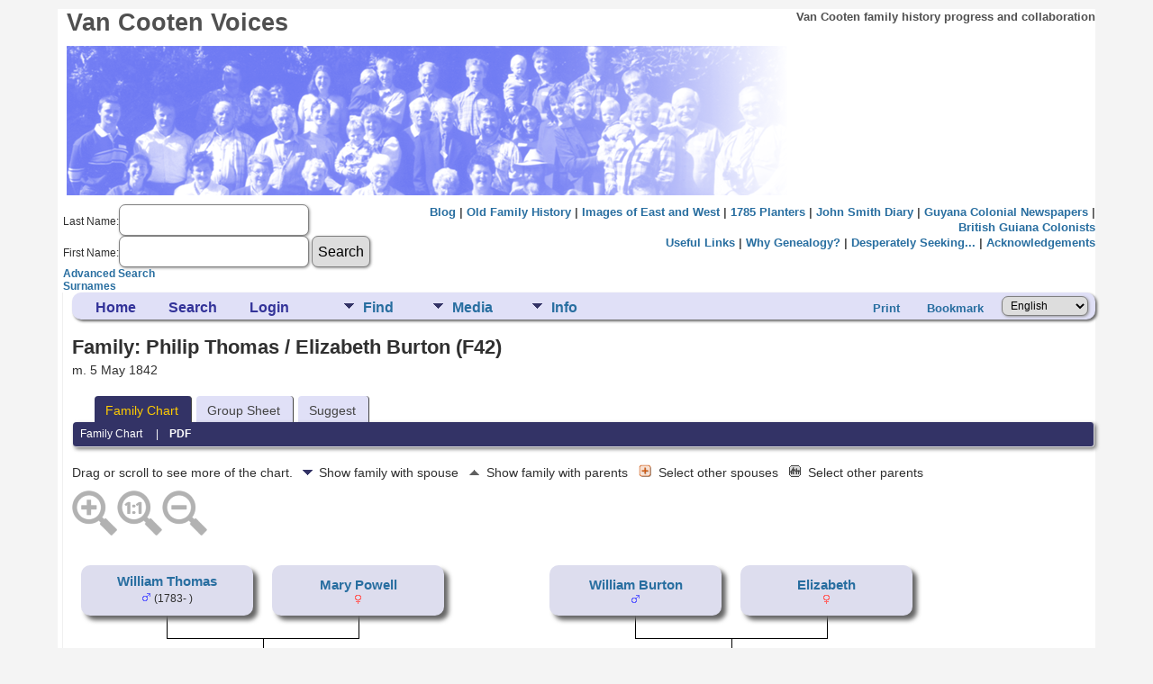

--- FILE ---
content_type: text/html;charset=UTF-8
request_url: https://www.vc.id.au/gen/familychart.php?familyID=F42&tree=vc
body_size: 21778
content:
<!DOCTYPE html PUBLIC "-//W3C//DTD XHTML 1.0 Transitional//EN">

<html lang="en" xmlns="http://www.w3.org/1999/xhtml">
<head>
<title>Family Philip Thomas / Elizabeth Burton (F42): Van Cooten Genealogy</title>
<meta name="Keywords" content="Family history of the ancestors and descendants of Hendrik Van Cooten" />
<meta name="Description" content="Family Philip Thomas / Elizabeth Burton (F42): Van Cooten Genealogy" />
<meta http-equiv="Content-type" content="text/html; charset=UTF-8" />
<meta name="robots" content="noindex,nofollow" />
<meta name="viewport" content="width=device-width, initial-scale=1" />
<link href="css/genstyle.css?v=15.0.3" rel="stylesheet" type="text/css" />

<style type='text/css'>
/*<![CDATA[*/
.fambox, .mfambox {
	width:191px; height:56px;
	position: absolute; z-index: 5;
	background-color: #DDE;
	box-shadow: 5px 5px 5px #666;
	border-radius: 10px;
	padding: 0px; overflow:hidden;
	text-align: center;
}
.mfambox {
	background-color: #EEF;
}
.fambackground {
	width:211px;
	position: absolute; z-index: 2;
	border-radius: 12px;
}
.bare, .smallpic {
	width: 191px;
	height: 56px;
	padding: 0px;
	border-collapse: collapse;
	text-align: center;
}
.smallpic { width: 30px; }
.descender {
	position: absolute; z-index: 3;
	width: 212px;
	height: 25px;
	border-bottom: solid thin black;
	border-left: solid thin black;
	border-right: solid thin black;
}
.leftlower, .rightlower {
	position: absolute; z-index: 3;
	width: 34px;
	border-bottom: solid thin black;
}
.leftlower { border-right: solid thin black; }
.rightlower { border-left: solid thin black;}
.down {
	position: absolute; z-index: 3;
	width: 95;
	border-left: solid thin black;
}
.across, .joiner {
	position: absolute; z-index: 3;
	height: 5px;	
	border-top: solid thin black;
}
.across { width: 165px;}
.joiner { width: 130px;}
.more {
	position: absolute;
}
.hiddenbox {
	position:relative;
	display:none;
	z-index:10;
    padding:5px;
    border:1px solid #666;
	background-color: #ddf;
	font-size: 10pt;
}
/*]]>*/
</style>
<link href="css/tngtabs2.css" rel="stylesheet" type="text/css" />
<link href="css/templatestyle.css?v=15.0.3" rel="stylesheet" type="text/css" />
<script src="https://code.jquery.com/jquery-3.4.1.min.js" type="text/javascript" integrity="sha384-vk5WoKIaW/vJyUAd9n/wmopsmNhiy+L2Z+SBxGYnUkunIxVxAv/UtMOhba/xskxh" crossorigin="anonymous"></script>
<script src="https://code.jquery.com/ui/1.12.1/jquery-ui.min.js" type="text/javascript" integrity="sha256-VazP97ZCwtekAsvgPBSUwPFKdrwD3unUfSGVYrahUqU=" crossorigin="anonymous"></script>
<script type="text/javascript" src="js/net.js"></script>

<script type='text/javascript'>
//<![CDATA[
function toggle(elem) {
  if (document.getElementById(elem).style.display)
	document.getElementById(elem).style.display = '';
  else	document.getElementById(elem).style.display = 'block';
}
//]]>
</script>
<link href="css/mytngstyle.css?v=15.0.3" rel="stylesheet" type="text/css" />
<script type="text/javascript" src="js/tngmenuhover2.js"></script>
<script type="text/javascript">
// <![CDATA[
var tnglitbox;
var share = 0;
var closeimg = "img/tng_close.gif";
var smallimage_url = 'ajx_smallimage.php?';
var cmstngpath='';
var loadingmsg = 'Loading...';
var expand_msg = "Expand";
var collapse_msg = "Collapse";
//]]>
</script>
<link rel="alternate" type="application/rss+xml" title="RSS" href="tngrss.php" />
<link href="css/genstyle.css" rel="stylesheet" type="text/css" />
<link href="css/templatestyle.css" rel="stylesheet" type="text/css" />
<link href="css/mytngstyle.css" rel="stylesheet" type="text/css" />
<link rel="alternate" type="application/rss+xml" title="RSS" href="tngrss.php" />
<!-- The Next Generation of Genealogy Sitebuilding, v.15.0.3 (31 July 2025), Written by Darrin Lythgoe, 2001-2026 -->
</head>
<body>
<a name="Top_of_Page"></a><div id="wrap">
<div id="header">
<h1><a href="http://www.vc.id.au/">Van&nbsp;Cooten&nbsp;Voices</a></h1>
<p>Van Cooten family history progress and collaboration</p>

<img id="frontphoto" class="trans" src="navimage/vcfadedmedium.png" alt="" height="166" width="800"/>
<form action="search.php" method="get">
Last Name:<input type="text" name="mylastname" id="mylastname"/><br/>
First Name:<input type="text" name="myfirstname" id="myfirstname"/>
<input type="hidden" name="mybool" value="AND"/><input type="submit" name="search" value="Search"/><br/>
<a href="searchform.php">Advanced Search</a><br/>
<a href="surnames.php">Surnames</a><br/>
</form>
<p><a href="http://www.vc.id.au/blog2">Blog</a>&nbsp;|
<a href="http://www.vc.id.au/fh/famhist.html">Old&nbsp;Family&nbsp;History</a>&nbsp;|
<a href="http://www.vc.id.au/ew/ew.html">Images&nbsp;of&nbsp;East&nbsp;and&nbsp;West</a> |
<a href="http://www.vc.id.au/fh/pl1785transcript.html">1785&nbsp;Planters</a>&nbsp;|
<a href="http://www.vc.id.au/fh/jsmith.html">John&nbsp;Smith&nbsp;Diary</a>&nbsp;|
<a href="http://www.vc.id.au/edg/">Guyana&nbsp;Colonial&nbsp;Newspapers</a>&nbsp;|
<a href="http://www.vc.id.au/tb/">British&nbsp;Guiana&nbsp;Colonists</a></p>
<p><a href="my_useful.php">Useful&nbsp;Links</a>&nbsp;|
<a href="my_whygen.php">Why&nbsp;Genealogy?</a>&nbsp;|
<a href="my_seeking.php">Desperately&nbsp;Seeking...</a>&nbsp;|
<a href="my_thanks.php">Acknowledgements</a>
</p>
</div>
<!--[if IE 7]>
<div style="height:260px">&nbsp;</div>
<![endif]-->
<div id="contentwide">
<div class="menucontainer">
<div class="innercontainer">
<div style="display:inline-flex"><div class="icons">
<a href="index.php"    title="Home" class="tngsmallicon" id="home-smicon">Home</a>
<a href="searchform.php" onclick="return openSearch();"   title="Search" class="tngsmallicon" id="search-smicon">Search</a>
<a href="#" onclick="return openLogin('ajx_login.php?p=');"   title="Login" class="tngsmallicon" id="log-smicon">Login</a>

</div>
<ul class="tngdd" id="tngdd">
<li><a href="#" class="menulink">Find</a>
<ul>
<li><a href="surnames.php"><div class="menu-label" style="padding-left:3px;">Surnames</div></a></li>
<li><a href="firstnames.php"><div class="menu-label" style="padding-left:3px;">First Names</div></a></li>
<li><a href="searchform.php"><div class="menu-label" style="padding-left:3px;">Search People</div></a></li>
<li><a href="famsearchform.php"><div class="menu-label" style="padding-left:3px;">Search Families</div></a></li>
<li><a href="searchsite.php"><div class="menu-label" style="padding-left:3px;">Search Site</div></a></li>
<li><a href="whatsnew.php"><div class="menu-label" style="padding-left:3px;">What's New</div></a></li>
<li><a href="mostwanted.php"><div class="menu-label" style="padding-left:3px;">Most Wanted</div></a></li>
<li><a href="reports.php"><div class="menu-label" style="padding-left:3px;">Reports</div></a></li>
<li><a href="anniversaries.php"><div class="menu-label" style="padding-left:3px;">Dates</div></a></li>
<li><a href="calendar.php?m=01"><div class="menu-label" style="padding-left:3px;">Calendar</div></a></li>
<li><a href="cemeteries.php"><div class="menu-label" style="padding-left:3px;">Cemeteries</div></a></li>
</ul>
</li>
<li><a href="#" class="menulink">Media</a>
<ul>
<li><a href="browsemedia.php?mediatypeID=photos"><div class="menu-label" style="padding-left:3px;">Photos</div></a></li>
<li><a href="browsemedia.php?mediatypeID=documents"><div class="menu-label" style="padding-left:3px;">Documents</div></a></li>
<li><a href="browsemedia.php?mediatypeID=headstones"><div class="menu-label" style="padding-left:3px;">Headstones</div></a></li>
<li><a href="browsemedia.php?mediatypeID=histories"><div class="menu-label" style="padding-left:3px;">Histories</div></a></li>
<li><a href="browsemedia.php?mediatypeID=recordings"><div class="menu-label" style="padding-left:3px;">Recordings</div></a></li>
<li><a href="browsemedia.php?mediatypeID=videos"><div class="menu-label" style="padding-left:3px;">Videos</div></a></li>
<li><a href="browsemedia.php"><div class="menu-label" style="padding-left:3px;">All Media</div></a></li>
</ul>
</li>
<li><a href="#" class="menulink">Info</a>
<ul>
<li><a href="statistics.php"><div class="menu-label" style="padding-left:3px;">Statistics</div></a></li>
<li><a href="places.php"><div class="menu-label" style="padding-left:3px;">Places</div></a></li>
<li><a href="browsetrees.php"><div class="menu-label" style="padding-left:3px;">Trees</div></a></li>
<li><a href="browsebranches.php"><div class="menu-label" style="padding-left:3px;">Branches</div></a></li>
<li><a href="browsenotes.php"><div class="menu-label" style="padding-left:3px;">Notes</div></a></li>
<li><a href="browsesources.php"><div class="menu-label" style="padding-left:3px;">Sources</div></a></li>
<li><a href="browserepos.php"><div class="menu-label" style="padding-left:3px;">Repositories</div></a></li>
<li><a href="browse_dna_tests.php"><div class="menu-label" style="padding-left:3px;">DNA Tests</div></a></li>
<li><a href="bookmarks.php"><div class="menu-label" style="padding-left:3px;">Bookmarks</div></a></li>
<li><a href="suggest.php?page=Family+Philip+Thomas+%2F+Elizabeth+Burton+%28F42%29"><div class="menu-label" style="padding-left:3px;">Contact Us</div></a></li>
</ul>
</li>
</ul>
</div><div class="icons-rt in-bar">
<a href="#" onclick="newwindow=window.open('/gen/familychart.php?familyID=F42&amp;tree=vc&amp;tngprint=1','tngprint','width=850,height=600,status=no,resizable=yes,scrollbars=yes'); newwindow.focus(); return false;"  rel="nofollow" title="Print" class="tngsmallicon" id="print-smicon">Print</a>
<a href="#" onclick="tnglitbox = new LITBox('ajx_addbookmark.php?p=',{width:350,height:120}); return false;"   title="Bookmark" class="tngsmallicon" id="bmk-smicon">Bookmark</a>
<form action="savelanguage2.php" method="get" name="tngmenu1">
<select name="newlanguage1" id="newlanguage1" style="font-size:9pt" onchange="document.tngmenu1.submit();"><option value="2" selected="selected">English</option>
<option value="1">Nederlands</option>
</select>
<input type="hidden" name="instance" value="1" /></form>

</div>
</div>
</div>
<div id="searchdrop" class="slidedown" style="display:none;"><a href="#" onclick="jQuery('#searchdrop').slideUp(200);return false;" style="float:right"><img src="img/tng_close.gif" alt=""/></a><span class="subhead"><strong>Search</strong> &#8226; <a href="searchform.php">Advanced Search</a> &#8226; <a href="famsearchform.php">Search Families</a> &#8226; <a href="searchsite.php">Search Site</a></span><br/><br/><form action="search.php" method="get">

<label for="searchfirst">First Name: </label><input type="text" name="myfirstname" id="searchfirst"/> &nbsp;
<label for="searchlast">Last Name: </label><input type="text" name="mylastname" id="searchlast"/> &nbsp;
<label for="searchid">ID: </label><input type="text" class="veryshortfield" name="mypersonid" id="searchid"/> &nbsp;
<input type="hidden" name="idqualify" value="equals"/>
<input type="submit" class="btn" value="Search"/></form></div><script type="text/javascript">var tngdd=new tngdd.dd("tngdd");tngdd.init("tngdd","menuhover");</script>
<h1 class="header fn" id="nameheader" style="margin-bottom:5px">Family: Philip Thomas / Elizabeth Burton (F42)</h1><div class="normal">m. 5 May 1842</div><br clear="all" />
<div id="tngmenu">
<ul id="tngnav">
<li><a id="a0" href="familychart.php?familyID=F42&amp;tree=vc" class="here" style="padding-left:12px"><span id="fam-smicon"></span>Family Chart</a></li>
<li><a id="a1" href="familygroup.php?familyID=F42&amp;tree=vc" style="padding-left:12px"><span id="rel-smicon"></span>Group Sheet</a></li>
<li><a id="a2" href="suggest.php?enttype=F&amp;ID=F42&amp;tree=vc" style="padding-left:12px"><span id="sugg-smicon"></span>Suggest</a></li>
</ul>
</div>
<div id="pub-innermenu" class="fieldnameback fieldname smaller rounded4">
<span class='lightlink3' id='tng_plink'>Family Chart&nbsp;</span>
 &nbsp;&nbsp; | &nbsp;&nbsp; <a href="#" class="lightlink" onclick="tnglitbox = new LITBox('rpt_pdfform.php?pdftype=fam&amp;familyID=F42&amp;tree=vc',{width:400,height:380});return false;">PDF</a>
</div><br/>
<span class="normal">Drag or scroll to see more of the chart.&nbsp;<img src="img/ArrowDown.gif" alt="" />Show family with spouse&nbsp;<img src="img/admArrowUp.gif" alt="" style="padding:0px 8px 0px 8px"/>Show family with parents&nbsp;<img src="img/tng_more.gif" alt="" style="padding:0px 8px 0px 8px; width:14px;"/>Select other spouses&nbsp;<img src="img/family_small_icon.gif" alt="" style="padding:0px 8px 0px 8px"/>Select other parents&nbsp;</span><div id="mag-icons-div" class="mag-icons"><img src="img/zoomin.png" id="zoom-in" onclick="panzoom.zoomIn;" alt="Zoom In"/><img src="img/zoomreset.png" id="zoom-reset" alt="Reset"/><img src="img/zoomout.png" id="zoom-out" alt="Zoom Out"/></div>
    <div align='left' id='outer' style='position:relative;padding-top:8px;width:100%;height:593px'>
        <div class="panzoom" id="vcontainer" style="overflow:visible">
            <div id="inner" style="position:relative;width:100%;height:593px">

	<div class='fambox' style='left:10px;top:20px;'>
<table class='bare'><tbody><tr><td><a href='getperson.php?personID=I129&amp;tree=vc' title='show person'>William Thomas</a><br /><span class="smaller"><img src="img/tng_male.gif" width="11" height="11" alt="Male" style="vertical-align: 0px; border: 0px;"/> (1783- )</span></td></tr></tbody></table>
</div>
	<div class='fambox' style='left:222px;top:20px;'>
<table class='bare'><tbody><tr><td><a href='getperson.php?personID=I1694&amp;tree=vc' title='show person'>Mary Powell</a><br /><span class="smaller"><img src="img/tng_female.gif" width="11" height="11" alt="Female" style="vertical-align: 0px; border: 0px;"/>  </span></td></tr></tbody></table>
</div>
<div class='descender' style='left: 105px;top: 76px;'>&nbsp;</div>
<div class='down' style='left:211.5px;top:101px;height:25px;'>&nbsp;</div>
<div class='fambackground' style='left:106px;top:116px;height:344px;'></div>
	<div class='fambox' style='left:116px;top:193px;'>
<table class='bare'><tbody><tr><td><a href='getperson.php?personID=I1695&amp;tree=vc' title='show person'>William Thomas</a><br /><span class="smaller"><img src="img/tng_male.gif" width="11" height="11" alt="Male" style="vertical-align: 0px; border: 0px;"/> (1821- )</span></td></tr></tbody></table>
</div>
	<div class='fambox' style='left:116px;top:260px;'>
<table class='bare'><tbody><tr><td><a href='getperson.php?personID=I131&amp;tree=vc' title='show person'>Sarah Thomas</a><br /><span class="smaller"><img src="img/tng_female.gif" width="11" height="11" alt="Female" style="vertical-align: 0px; border: 0px;"/> (1823- )</span></td></tr></tbody></table>
</div>
	<div class='fambox' style='left:116px;top:327px;'>
<table class='bare'><tbody><tr><td><a href='getperson.php?personID=I130&amp;tree=vc' title='show person'>James Thomas</a><br /><span class="smaller"><img src="img/tng_male.gif" width="11" height="11" alt="Male" style="vertical-align: 0px; border: 0px;"/> (1826- )</span></td></tr></tbody></table>
</div>
	<div class='fambox' style='left:116px;top:394px;'>
<table class='bare'><tbody><tr><td><a href='getperson.php?personID=I1696&amp;tree=vc' title='show person'>Mary Thomas</a><br /><span class="smaller"><img src="img/tng_female.gif" width="11" height="11" alt="Female" style="vertical-align: 0px; border: 0px;"/> (1832- )</span></td></tr></tbody></table>
</div>
	<div class='fambox' style='left:530px;top:20px;'>
<table class='bare'><tbody><tr><td><a href='getperson.php?personID=I1340&amp;tree=vc' title='show person'>William Burton</a><br /><span class="smaller"><img src="img/tng_male.gif" width="11" height="11" alt="Male" style="vertical-align: 0px; border: 0px;"/>  </span></td></tr></tbody></table>
</div>
	<div class='fambox' style='left:742px;top:20px;'>
<table class='bare'><tbody><tr><td><a href='getperson.php?personID=I1697&amp;tree=vc' title='show person'>Elizabeth</a><br /><span class="smaller"><img src="img/tng_female.gif" width="11" height="11" alt="Female" style="vertical-align: 0px; border: 0px;"/>  </span></td></tr></tbody></table>
</div>
<div class='descender' style='left: 625px;top: 76px;'>&nbsp;</div>
<div class='down' style='left:731.5px;top:101px;height:25px;'>&nbsp;</div>
<div class='fambackground' style='left:626px;top:116px;height:210px;'></div>
	<div class='fambox' style='left:636px;top:193px;'>
<table class='bare'><tbody><tr><td><a href='getperson.php?personID=I1341&amp;tree=vc' title='show person'>Burton</a><br /><span class="smaller"><img src="img/tng_male.gif" width="11" height="11" alt="Male" style="vertical-align: 0px; border: 0px;"/>  </span></td></tr></tbody></table>
</div>
	<div class='fambox' style='left:636px;top:260px;'>
<table class='bare'><tbody><tr><td><a href='getperson.php?personID=I1342&amp;tree=vc' title='show person'>Burton</a><br /><span class="smaller"><img src="img/tng_female.gif" width="11" height="11" alt="Female" style="vertical-align: 0px; border: 0px;"/>  </span> <a href='familychart.php?personID=I1342&amp;tree=vc' title='Show family'><img src='img/ArrowDown.gif' class='famdownarrow' alt='' /></a></td></tr></tbody></table>
</div>
	<div class='mfambox' style='left:116px;top:126px;'>
<table class='bare'><tbody><tr><td><a href='getperson.php?personID=I127&amp;tree=vc' title='show person'>Philip Thomas</a><br /><span class="smaller"><img src="img/tng_male.gif" width="11" height="11" alt="Male" style="vertical-align: 0px; border: 0px;"/> (1818-1874)</span> <a href='familychart.php?familyID=F43&amp;tree=vc' title='show parent family'><img src='img/admArrowUp.gif' class='famuparrow' alt='' /></a>
</td></tr></tbody></table>
</div>
<div class='across' style='left: 307px;top:154px;'></div>
	<div class='mfambox' style='left:636px;top:126px;'>
<table class='bare'><tbody><tr><td><a href='getperson.php?personID=I128&amp;tree=vc' title='show person'>Elizabeth Burton</a><br /><span class="smaller"><img src="img/tng_female.gif" width="11" height="11" alt="Female" style="vertical-align: 0px; border: 0px;"/> (1823- )</span> <a href='familychart.php?familyID=F986&amp;tree=vc' title='show parent family'><img src='img/admArrowUp.gif' class='famuparrow' alt='' /></a>
</td></tr></tbody></table>
</div>
<div class='across' style='left: 472px;top:154px;'></div>
<div class='down' style='left:472px;top:154px;height:25px;'></div>
<div class='fambackground' style='left:366px;top:172px;height:411px;'></div>
	<div class='mfambox' style='left:376px;top:182px;'>
<table class='bare'><tbody><tr><td><a href='getperson.php?personID=I1728&amp;tree=vc' title='show person'>Henry Thomas</a><br /><span class="smaller"><img src="img/tng_male.gif" width="11" height="11" alt="Male" style="vertical-align: 0px; border: 0px;"/> (1847- )</span></td></tr></tbody></table>
</div>
	<div class='mfambox' style='left:376px;top:249px;'>
<table class='bare'><tbody><tr><td><a href='getperson.php?personID=I1352&amp;tree=vc' title='show person'>Mary Elizabeth Thomas</a><br /><span class="smaller"><img src="img/tng_female.gif" width="11" height="11" alt="Female" style="vertical-align: 0px; border: 0px;"/> (1850- )</span> <a href='familychart.php?personID=I1352&amp;tree=vc' title='Show family'><img src='img/ArrowDown.gif' class='famdownarrow' alt='' /></a></td></tr></tbody></table>
</div>
	<div class='mfambox' style='left:376px;top:316px;'>
<table class='bare'><tbody><tr><td><a href='getperson.php?personID=I1729&amp;tree=vc' title='show person'>Sarah Thomas</a><br /><span class="smaller"><img src="img/tng_female.gif" width="11" height="11" alt="Female" style="vertical-align: 0px; border: 0px;"/> (1853- )</span> <a href='familychart.php?personID=I1729&amp;tree=vc' title='Show family'><img src='img/ArrowDown.gif' class='famdownarrow' alt='' /></a></td></tr></tbody></table>
</div>
	<div class='mfambox' style='left:376px;top:383px;'>
<table class='bare'><tbody><tr><td><a href='getperson.php?personID=I125&amp;tree=vc' title='show person'>William James Thomas</a><br /><span class="smaller"><img src="img/tng_male.gif" width="11" height="11" alt="Male" style="vertical-align: 0px; border: 0px;"/> (1855-1937)</span> <a href='familychart.php?personID=I125&amp;tree=vc' title='Show family'><img src='img/ArrowDown.gif' class='famdownarrow' alt='' /></a></td></tr></tbody></table>
</div>
	<div class='mfambox' style='left:376px;top:450px;'>
<table class='bare'><tbody><tr><td><a href='getperson.php?personID=I1350&amp;tree=vc' title='show person'>Philip Thomas</a><br /><span class="smaller"><img src="img/tng_male.gif" width="11" height="11" alt="Male" style="vertical-align: 0px; border: 0px;"/> (1859- )</span></td></tr></tbody></table>
</div>
	<div class='mfambox' style='left:376px;top:517px;'>
<table class='bare'><tbody><tr><td><a href='getperson.php?personID=I1351&amp;tree=vc' title='show person'>Walter Thomas</a><br /><span class="smaller"><img src="img/tng_male.gif" width="11" height="11" alt="Male" style="vertical-align: 0px; border: 0px;"/> (1862- )</span></td></tr></tbody></table>
</div>

            </div>
        </div>
    </div>
    <script src="js/panzoom.min.js"></script>
    <script src="js/tngzoom.js"></script>

					</div>
<div id="footer">
<!--#config timefmt="%e %B %Y" -->
Created: 9 July 1999 | Last modified: <!--#flastmod virtual="${DOCUMENT_NAME}" --> | Copyright &copy; 1999,2000 <a href="mailto:rodney@vc.id.au">Rodney Van Cooten</a> |
Design by <a href="http://andreasviklund.com">Andreas Viklund</a> | <a href="#Top_of_Page"><img class="trans" src="navimage/uparrow.png" alt="up arrow" /></a>
<br/>This site powered by <a href="http://lythgoes.net/genealogy/software.php">The Next Generation of Genealogy Sitebuilding</a> &copy;, written by Darrin Lythgoe 2001-2008.
</div>
</div>
<script type="text/javascript" src="js/litbox.js"></script>
</body>
</html>


--- FILE ---
content_type: text/css
request_url: https://www.vc.id.au/gen/css/mytngstyle.css?v=15.0.3
body_size: 6765
content:
/*your custom style goes in this file*/
/*if you're overriding style blocks from genstyle.css, you only need to include the attributes you're overriding, not the whole block*/
/* overrides for template 4 */
/* header: heading text */
DIV.bugfix {
    height: 260px;
}
.header {
	color: #303030;
}
A:LINK, A:ACTIVE {
	color : #286EA0;
}
A:VISITED {
	color: #286EA0;
}

img { behavior: url(iepngfix.htc); }
TR.vcheader {
/*             background-color: #0000FF;   */
            vertical-align: top;
}

TD.vcheaderlayer0 {
            background-color:  #0000FF;
            vertical-align: top;
            text-align: right;
}
TD.vcheaderlayer1 {
            background-color:  #0000FF;
            background-repeat: no-repeat;
            vertical-align: top;
            text-align: left;
}
TD.vcheaderlayer2.large {
            background-color:  #0000FF;
            vertical-align: top;
            text-align: right;
            padding: 1em 1em 1em 1em;
}
TD.vcheaderlayer2.medium {
            background-color:  #0000FF;
            vertical-align: top;
            text-align: right;
            padding: .75em .75em .75em .75em;
}
TD.vcheaderlayer2.small {
            background-color:  #0000FF;
            vertical-align: top;
            text-align: right;
            padding: .5em .5em .5em .5em;
}
TABLE.vcfooter TR {
            padding-top: 1em;
}
TABLE.vcfooter {
            background-color:  #0000FF;
            color: #FFFFFF;
}
TABLE.vcfooter TD {
            vertical-align: top;
            font-family: Arial, Helvetica, sans-serif; 
            font-size: .75em;
}
DIV.navlinks {
	color: #303030;
	text-decoration: none;
	font-size: 12px;
}
DIV.navlinks A:link, DIV.navlinks A:visited {
	font-family: Arial, Helvetica, sans-serif; 
	color: #303030;
	text-decoration: none;
	font-size: 12px;
}

DIV.navlinks A:hover, DIV.navlinks A:active {
	color: #303030;
	text-decoration: none;
}
/* andreas01 - an open source xhtml/css website layout by Andreas Viklund  - http://andreasviklund.com - Free to use for any purpose as long as the proper credits are given to the original author.
Version: 2.0 (Jun 25, 2006)
Screen layout: */

/***** Body and main container *****/
body {
margin:0 auto;
padding:0;
font:76% Verdana,Tahoma,Arial,sans-serif;
background:#f4f4f4 top center repeat-y;
color:#303030;
}

#wrap {
background:#ffffff;
color:#303030;
margin:0 auto;
width:90%;
}

/***** Various tags *****/
a {
text-decoration:none;
font-weight:bold;
color:#286ea0;
background-color:inherit;
}

a:hover {
text-decoration:underline;
color:#286ea0;
background-color:inherit;
}

a img {
border:0;
}

/***** Header *****/
#header {
margin:10px 0 0;
padding:0;
height:45px;
}

#header h1 {
color:#505050;
background-color:inherit;
width:30%;
margin:0 0 10px 10px;
font-size:2.2em;
float:left;
}

#header h1 a {
color:#505050;
background-color:inherit;
text-decoration:none;
}

#header p {
width:65%;
float:right;
text-align:right;
color:#505050;
margin:0px 0 0 0;
font-size:1.1em;
font-weight:bold;
line-height:1.3em;
background-color:inherit;
}

#frontphoto {
display:block;
clear:left;
margin:0 0 10px 10px;
border:0;
}

/***** Left sidebar *****/
#leftside {
clear:left;
float:left;
width:140px;
margin:0 0 5px;
padding:0;
}

#leftside h2,#leftside h3 {
color:#505050;
background-color:inherit;
font-size:1.3em;
margin:0 0 5px;
padding:0;
}

#leftside div.announce {
clear:left;
margin:10px 0 15px;
padding:7px 5px;
width:126px;
font-size:0.9em;
background-color:#f4f4f4;
color:#505050;
border-left:4px solid #cccccc;
line-height:1.5em;
}

#leftside div.announce p {
margin:10px 0 0;
padding:0;
}

/***** Main menu *****/
ul.avmenu {
width:140px;
margin:0 0 0;
padding:0;
list-style:none;
}

ul.avmenu li {
width:140px;
padding:0;
line-height:1.4em;
display:inline;
}

ul.avmenu li a {
background-color:#f4f4f4;
color:#505050;
font-weight:bold;
width:130px;
float:left;
margin-bottom:0px;
padding:5px 1px 5px 5px;
border-left:4px solid #cccccc;
text-decoration:none;
}

ul.avmenu li a:hover,ul.avmenu li a.current {
background-color:#eaeaea;
border-left:4px solid #286ea0;
color:#505050;
}

ul.avmenu ul {
margin:0 0 0 15px;
padding:0 0 5px 0;
font-size:0.9em;
width:125px;
}

ul.avmenu ul a {
padding:3px 1px 3px 5px;
width:115px;
}

ul.avmenu ul ul {
width:113px;
}

ul.avmenu ul ul a {
width:100px;
}

/***** Right sidebar *****/
#extras {
float:right;
width:140px;
margin:0 0 5px;
padding:0;
line-height:1.4em;
}

#extras p,#extras ul {
font-size:0.9em;
margin:0 0 16px;
padding:0;
}

#extras li {
list-style:none;
line-height:1.2em;
margin:0 0 6px 0;
padding:0;
}

#extras ul ul {
margin:6px 0 0 10px;
padding:0;
}

#extras ul ul li {
margin: 0 0 4px 0;
}

#extras ul ul li a {
font-size:1.1em;
font-weight:normal;
}

#extras h2, #extras h3 {
color:#505050;
background-color:inherit;
font-size:1.2em;
margin:0 0 10px;
padding:0;
}

/***** Main content *****/
#content {
margin:0 0 5px 5px;
border-left:1px solid #e0e0e0;
border-right:1px solid #e0e0e0;
padding:0 10px;
line-height:1.6em;
}

#contentwide {
margin:0 0 5px 5px;
border-left:1px solid #f0f0f0;
padding:0 0 0 10px;
line-height:1.6em;
clear: both;
}

#content h2,#contentwide h2 {
font-size:1.6em;
margin:0 0 10px;
}

#content h3,#contentwide h3 {
font-size:1.4em;
margin:0 0 8px;
}

#content ul, #contentwide ul, #content ol, #contentwide ol {
margin:0 0 0 20px;
padding:0;
}

#content li, #contentwide li {
margin:0;
padding:0 0 0 5px;
}

#content ul ul, #contentwide ul ul, #content ol ol, #contentwide ol ol{
margin:0 0 0 16px;
padding:0;
}

/***** Footer *****/
#footer {
clear:both;
margin:0 auto;
padding:10px 0 20px;
border-top:4px solid #f0f0f0;
width:90%;
text-align:center;
color:#808080;
background:#ffffff;
font-size:0.9em;
}

#footer a {
color:#808080;
background-color:inherit;
text-decoration:none;
}

#footer a:hover {
text-decoration:underline;
}

/***** Various classes *****/
.left {
margin:3px 10px 2px 0;
float:left;
}

.right {
margin:2px 0 2px 10px;
float:right;
}

.textright {
text-align:right;
}

.center {
text-align:center;
}

.small {
font-size:0.8em;
}

.bold {
font-weight:bold;
}

.hide {
display:none;
}

/* form stuff */
#header form
{
clear:left;
width: 30%;
float: left;
text-align: left;
margin-right: 0.5em;
margin-left: 0.5em;
display: block
}

#header .submit input
{
display:inline;
clear:left;
margin-left: 10em;
width: 10em;
}

